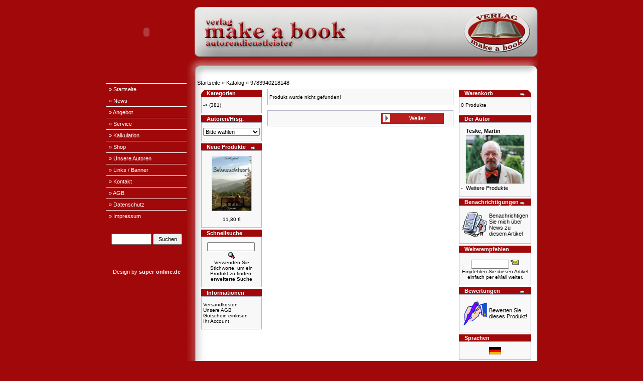

--- FILE ---
content_type: text/html
request_url: https://www.make-a-book.de/catalog/product_info.php?products_id=160
body_size: 5883
content:
<!doctype html public "-//W3C//DTD HTML 4.01 Transitional//EN">
<html dir="LTR" lang="de">
<head>
<meta http-equiv="Content-Type" content="text/html; charset=UTF-8">
<title>make-a-book.de - Shop</title>
<base href="https://www.make-a-book.de/catalog/">
<link rel="stylesheet" type="text/css" href="stylesheet.css">
<link rel="shortcut icon" href="/favico2.ico" type="image/ico" />
<script language="javascript"><!--
function popupWindow(url) {
  window.open(url,'popupWindow','toolbar=no,location=no,directories=no,status=no,menubar=no,scrollbars=no,resizable=yes,copyhistory=no,width=100,height=100,screenX=150,screenY=150,top=150,left=150')
}
//--></script>
</head>
<body marginwidth="0" marginheight="0" topmargin="0" bottommargin="0" leftmargin="0" rightmargin="0">
<!-- header //-->
<style type="text/css">
html, body{
	font-family: Arial, Helvetica;
	font-size: 8pt;
	height:100%;
	width:100%;
	margin:1; 
	padding:0;
}

table,td{
	font-family: Arial, Helvetica;
	font-size: 8pt;
}

.text{
	font-family: Arial, Helvetica;
	font-size: 8pt;
	color: #000000;
}
.menu{
	font-family: Arial, Helvetica;
	font-size: 8pt;
	font-weight: bold;
	color: #990002;
	height: 20;
}
.menuzwischen{
	background-color: #fcfcfc;
	height: 1;
}
#menuspalte {
   width: 150px;
   border-collapse:collapse;
   background-color: #A10809;
   border: 0px none;
  }
#menuspalte a {
   display: block;
   background: #A10809;
   color: #ffffff;
   font-weight: bold;
   font: 8pt Arial,Tahoma;
   margin: 0px 0px;
   padding: 5px 5px;
   text-decoration: none;
   width: 150px;
   valign: middle;
  }
#menuspalte a:hover {
   background: #EC9E12;
   color: #A10809;
  }
</style>
<div align="center" style="height:100%; width:100%">

<table border="0" cellpadding="0" cellspacing="0" style="border-collapse: collapse" width="860" height="100%">
  <tr>
    <td width="100%" valign="top">
    <div align="center" style="height:100%; width:100%; position: relative">
    <!--<div style="position:absolute; top:71; left:715; width:132; height:80"><img border="0" src="img/logo_oval.png" width="132" height="80"></div>-->
    <table border="0" cellpadding="0" cellspacing="0" style="border-collapse: collapse" width="100%" height="100%">
      <tr>
	<td colspan="2" style="background-color:#A10809"></td>
        <td style="height:12;" class="text"></td>
      </tr>
      <tr>
	<td colspan="1" height="100" style="background-color:#A10809"><OBJECT classid="clsid:D27CDB6E-AE6D-11cf-96B8-444553540000" WIDTH="160" HEIGHT="100" id="flash" ALIGN="">
 <PARAM NAME=movie VALUE="/img/flash2.swf"> <PARAM NAME=quality VALUE=high> <PARAM NAME=bgcolor VALUE=#EC9E12> <EMBED src="/img/flash2.swf" quality=high bgcolor=#EC9E12  WIDTH="160" HEIGHT="100" NAME="flash" ALIGN=""
 TYPE="application/x-shockwave-flash" ></EMBED>
</OBJECT></td>
	<td></td>
	<td height="100" style="background-image: url('../img/header.jpg'); background-repeat:no-repeat"></td>
      </tr>
      <tr>
	<td style="background-color:#A10809"></td>
        <td colspan="2" style="height:40; color:#ffffff; background-image:url('../img/3d_1.jpg')" class="text"></td>
      </tr>
      <tr>
        <td style="width:160; background-color:#A10809" valign="top" align="center"><font color="#ffffff" face="Arial Black" size="2">
        <!--<img src="img/feder.png">--></font>
        <div align="right">

<!-- menu -->

<marquee scrollamount="2" scrolldelay="1"><a href="http://make-a-book.de/pages/news.php" style="color:#EC9E12;text-decoration:none"></a></marquee>


	    		<table cellpadding="0" cellspacing="0" id="menuspalte" style="border-collapse: collapse;" >

          <tr>
            <td>&nbsp;</td>
          </tr>
					<tr>
            	   		<td class="menuzwischen"></td>
          			</tr>
          			<tr>
            	   		<td class="menu"><a href="http://www.make-a-book.de/pages/startseite.php" target="_top">&raquo; Startseite</a></td>
				</tr>
								<tr>
            	   		<td class="menuzwischen"></td>
          			</tr>
          			<tr>
            	   		<td class="menu"><a href="http://www.make-a-book.de/pages/news.php" target="_top">&raquo; News</a></td>
				</tr>
								<tr>
            	   		<td class="menuzwischen"></td>
          			</tr>
          			<tr>
            	   		<td class="menu"><a href="http://www.make-a-book.de/pages/angebot.php" target="_top">&raquo; Angebot</a></td>
				</tr>
								<tr>
            	   		<td class="menuzwischen"></td>
          			</tr>
          			<tr>
            	   		<td class="menu"><a href="http://www.make-a-book.de/pages/service.php" target="_top">&raquo; Service</a></td>
				</tr>
								<tr>
            	   		<td class="menuzwischen"></td>
          			</tr>

          			<tr>
            	   		<td class="menu"><a href="http://www.make-a-book.de/pages/kalkulation.php" target="_top">&raquo; Kalkulation</a></td>
				</tr>
								<tr>
            	   		<td class="menuzwischen"></td>
          			</tr>
          			<tr>
            	   		<td class="menu"><a href="https://www.make-a-book.de/catalog/" target="_top">&raquo; Shop</a></td>
				</tr>
								<tr>
            	   		<td class="menuzwischen"></td>
          			</tr>
          			<tr>
            	   		<td class="menu"><a href="http://www.make-a-book.de/pages/unsere-autoren.php" target="_top">&raquo; Unsere Autoren</a></td>
				</tr>
								<tr>
            	   		<td class="menuzwischen"></td>
          			</tr>
          			<tr>
            	   		<td class="menu"><a href="http://www.make-a-book.de/pages/links-banner.php" target="_top">&raquo; Links / Banner</a></td>
				</tr>
								<tr>
            	   		<td class="menuzwischen"></td>
          			</tr>
          			<tr>
            	   		<td class="menu"><a href="http://www.make-a-book.de/pages/kontakt.php" target="_top">&raquo; Kontakt</a></td>
				</tr>
								<tr>
            	   		<td class="menuzwischen"></td>
          			</tr>
          			<tr>
            	   		<td class="menu"><a href="http://www.make-a-book.de/catalog/conditions.php" target="_top">&raquo; AGB</a></td>
				</tr>
								<tr>
            	   		<td class="menuzwischen"></td>
          			</tr>
          			<tr>
            	   		<td class="menu"><a href="http://www.make-a-book.de/pages/datenschutz.php" target="_top">&raquo; Datenschutz</a></td>
				</tr>
								<tr>
            	   		<td class="menuzwischen"></td>
          			</tr>
          			<tr>
            	   		<td class="menu"><a href="http://www.make-a-book.de/pages/impressum.php" target="_top">&raquo; Impressum</a></td>
				</tr>
					</table>
			
<!-- /menu -->
<br><br>
        <table cellpadding="0" cellspacing="0" style="width: 150px; border:0 none; border-collapse: collapse;" >
          <tr>
            <td> <form style="margin:0; padding:0" name="quick_find" action="advanced_search_result.php" method="get"><input 
		type="hidden" name="search_in_description" value="1"><input 
		type="text" name="keywords" size="10" maxlength="30" style="width: 80px; height:22"> <input type="submit" value="Suchen" style="width:58; height:22"></form>
		 </td></tr>
          <tr>
            <td></td>
          </tr>
        </table>
<br><br>
<div align="center">

<!--- Secure Site Seal - DO NOT EDIT --->
<script type="text/javascript" src="https://seal.thawte.com/getthawteseal?host_name=www.make-a-book.de&amp;size=L&amp;lang=de"></script>
<!--- Secure Site Seal - DO NOT EDIT --->

<br><br>
<!--<a href="http://www.salino-art.de" target="_blank"><img src="/img/salino-art.jpg" border="0"></a><br><br>-->
<div style="color:#ffffff">Design by <a href="http://www.super-online.de" target=_blank" style="color:#ffffff"><b>super-online.de</b></a>
<!-- /menu -->
        </div>
</div>
        </td>
        <td width="16" style="background-image: url('/img/3d_left.jpg'); background-color:#A10809;" valign="top">&nbsp;</td>
        <td valign="top" style="background-image: url('/img/3d_684.jpg'); background-color:#ffffff">

<!-- content -->

        <table border="0" cellpadding="5" cellspacing="0" style="border-collapse: collapse" bordercolor="#ffffffi" width="100%" height="100%">
          <tr>
            <td width="100%" valign="top" ><div style="color:#000000"><a href="https://www.make-a-book.de" class="headerNavigation">Startseite</a> &raquo; <a href="https://www.make-a-book.de/catalog/index.php?osCsid=b1f18a36352bf7a16bc9776fcb908627" class="headerNavigation">Katalog</a> &raquo; <a href="https://www.make-a-book.de/catalog/product_info.php?cPath=25_27&products_id=160&osCsid=b1f18a36352bf7a16bc9776fcb908627" class="headerNavigation">9783940218148</a></div>
<!-- header_eof //-->

<!-- body //-->
<table border="0" width="100%" cellspacing="3" cellpadding="3">
  <tr>
    <td width="125" valign="top"><table border="0" width="125" cellspacing="0" cellpadding="2">
<!-- left_navigation //-->
<!-- categories //-->
          <tr>
            <td>
<table border="0" width="100%" cellspacing="0" cellpadding="0">
  <tr>
    <td height="14" class="infoBoxHeading"><img src="images/infobox/corner_left.gif" border="0" alt="" width="11" height="14"></td>
    <td width="100%" height="14" class="infoBoxHeading">Kategorien</td>
    <td height="14" class="infoBoxHeading" nowrap><img src="images/pixel_trans.gif" border="0" alt="" width="11" height="14"></td>
  </tr>
</table>
<table border="0" width="100%" cellspacing="0" cellpadding="1" class="infoBox">
  <tr>
    <td><table border="0" width="100%" cellspacing="0" cellpadding="3" class="infoBoxContents">
  <tr>
    <td><img src="images/pixel_trans.gif" border="0" alt="" width="100%" height="1"></td>
  </tr>
  <tr>
    <td class="boxText"><a href="https://www.make-a-book.de/catalog/index.php?cPath=&osCsid=b1f18a36352bf7a16bc9776fcb908627">-&gt;</a>&nbsp;(381)<br></td>
  </tr>
  <tr>
    <td><img src="images/pixel_trans.gif" border="0" alt="" width="100%" height="1"></td>
  </tr>
</table>
</td>
  </tr>
</table>
            </td>
          </tr>
<!-- categories_eof //-->
<!-- manufacturers //-->
          <tr>
            <td>
<table border="0" width="100%" cellspacing="0" cellpadding="0">
  <tr>
    <td height="14" class="infoBoxHeading"><img src="images/infobox/corner_right_left.gif" border="0" alt="" width="11" height="14"></td>
    <td width="100%" height="14" class="infoBoxHeading">Autoren/Hrsg.</td>
    <td height="14" class="infoBoxHeading" nowrap><img src="images/pixel_trans.gif" border="0" alt="" width="11" height="14"></td>
  </tr>
</table>
<table border="0" width="100%" cellspacing="0" cellpadding="1" class="infoBox">
  <tr>
    <td><table border="0" width="100%" cellspacing="0" cellpadding="3" class="infoBoxContents">
  <tr>
    <td><img src="images/pixel_trans.gif" border="0" alt="" width="100%" height="1"></td>
  </tr>
  <tr>
    <td class="boxText"><form name="manufacturers" action="https://www.make-a-book.de/catalog/index.php" method="get"><select name="manufacturers_id" onChange="this.form.submit();" size="1" style="width: 100%"><option value="" SELECTED>Bitte w&auml;hlen</option><option value="65">Andresen, Maren</option><option value="74">Autorenduo&lt;br&gt;G..</option><option value="64">Baake, Edith</option><option value="42">Bach, Ulla</option><option value="137">Baumann, Günte..</option><option value="35">Bendt, Gisela</option><option value="107">Bistram, Nina v..</option><option value="46">Bodenhagen, E./..</option><option value="37">Bosch, Dr. Stef..</option><option value="72">Brandner, Walte..</option><option value="146">Brodersen, Dori..</option><option value="25">Brünnler, Edit..</option><option value="38">Burkart, Armin</option><option value="101">Bürger, Hannes</option><option value="56">Cappuzeau, Kurt</option><option value="83">Carlitscheck, H..</option><option value="150">Carstensen, Han..</option><option value="31">Christiansen, H..</option><option value="148">Clausen, Erika</option><option value="143">Cohen, Paul-Ern..</option><option value="30">Dalldorf, Margo..</option><option value="99">Dingler, Christ..</option><option value="89">Egelhof, Gerd</option><option value="54">Ehlen, Johannes</option><option value="151">Elg, Annika E.</option><option value="125">Engel, Horst</option><option value="144">Ertl, Marie-Lui..</option><option value="113">Fiedler, Christ..</option><option value="51">Foth, Horst</option><option value="112">Frank, Gerhard</option><option value="81">Freund, Michael</option><option value="110">Fuhlbrügge, Di..</option><option value="91">Gadarian, Johan..</option><option value="24">Gezeck, Christi..</option><option value="29">Grüttgen, Manf..</option><option value="136">Gundei, Monika</option><option value="98">Gundlach, Karl ..</option><option value="108">Güttler, Bärb..</option><option value="122">Göttel Blattgr..</option><option value="127">Hadamovsky, Kla..</option><option value="88">Hallberg, Hans</option><option value="104">Hansen, Gabriel..</option><option value="21">Hatfield, Inge</option><option value="102">Heim, Ferdinand..</option><option value="73">Helisch-Brandt,..</option><option value="14">Heugel, Gudula</option><option value="26">Hinzpeter, Rita</option><option value="49">Ingwersen, Jür..</option><option value="68">Jassemi, Bahram</option><option value="41">Jirovec, Annegr..</option><option value="90">Johannsen, Cars..</option><option value="79">Jüngel, Sebast..</option><option value="60">Jüngel, Ursula</option><option value="66">Jünger, Hubert..</option><option value="105">Kisser, Anandin..</option><option value="53">Klöppel, Irene..</option><option value="97">Koch, Marianne</option><option value="129">Koster v. Reijn..</option><option value="78">Krebs, Joachim</option><option value="126">Krieg, Christia..</option><option value="52">Kruse, Alfred</option><option value="132">Könecke, Jan</option><option value="71">Körner, Frank</option><option value="131">Lagemann, Joach..</option><option value="138">Ledong, Annett</option><option value="95">Leiensetter, Di..</option><option value="28">Lithasa</option><option value="32">Lorkovi&#263;, ..</option><option value="109">Maintz, Gisela</option><option value="139">make a book</option><option value="85">Marquard, Ursul..</option><option value="59">Martens, Brigit..</option><option value="134">Martens, Petra</option><option value="77">Matou, Desiree</option><option value="111">Matys, Christa</option><option value="40">May, Jutta</option><option value="147">May, Rudolf</option><option value="115">Mueller, Carina</option><option value="128">MUT, H. L.</option><option value="118">Müller, Jürge..</option><option value="17">Neher, Siegfrie..</option><option value="93">Neitzel, Hans-J..</option><option value="13">Neumann, Liane</option><option value="20">Nowak, Manfred</option><option value="142">Ojitos, Hanna</option><option value="140">Oosterbeek-Airo..</option><option value="94">Pagel, Siegfrie..</option><option value="33">Paulsen, Yvonne</option><option value="121">Peters, Anita</option><option value="70">Petersen, Hauke</option><option value="103">Petersen, Irene</option><option value="57">Ravenberg, Hemu..</option><option value="116">Reichardt, Elle..</option><option value="36">Reis, Karl</option><option value="106">Rethmeier, Moni..</option><option value="48">Ropönus, Heike</option><option value="23">Rost, Beate</option><option value="117">Saling, Patric</option><option value="43">Sartor, Joseph ..</option><option value="34">Schaad, Christi..</option><option value="133">Schmidt, Andrea..</option><option value="44">Schulte, Merle</option><option value="39">Seefeld, Otto</option><option value="135">Siemiz, Chrisat..</option><option value="61">Simon, Hanna</option><option value="58">Sommer, Wilma T..</option><option value="145">St. Babylon, Be..</option><option value="141">Stallbaum, Joer..</option><option value="76">Teske, Martin</option><option value="82">Thaysen, Lütje..</option><option value="92">Thoms, Jan-Uwe</option><option value="18">Thomsen, Andrea..</option><option value="119">V. Kauder, Agne..</option><option value="86">Wiese, Sascha</option><option value="12">Wilke, Dr. Ulri..</option><option value="87">Winkler, Elisab..</option><option value="120">Wunschworte-Ver..</option><option value="69">ÄZQ</option></select><input type="hidden" name="osCsid" value="b1f18a36352bf7a16bc9776fcb908627"></form></td>
  </tr>
  <tr>
    <td><img src="images/pixel_trans.gif" border="0" alt="" width="100%" height="1"></td>
  </tr>
</table>
</td>
  </tr>
</table>
            </td>
          </tr>
<!-- manufacturers_eof //-->
<!-- whats_new //-->
          <tr>
            <td>
<table border="0" width="100%" cellspacing="0" cellpadding="0">
  <tr>
    <td height="14" class="infoBoxHeading"><img src="images/infobox/corner_right_left.gif" border="0" alt="" width="11" height="14"></td>
    <td width="100%" height="14" class="infoBoxHeading">Neue Produkte</td>
    <td height="14" class="infoBoxHeading" nowrap><a href="https://www.make-a-book.de/catalog/products_new.php?osCsid=b1f18a36352bf7a16bc9776fcb908627"><img src="images/infobox/arrow_right.gif" border="0" alt="Zeige mehr" title=" Zeige mehr " width="12" height="10"></a><img src="images/pixel_trans.gif" border="0" alt="" width="11" height="14"></td>
  </tr>
</table>
<table border="0" width="100%" cellspacing="0" cellpadding="1" class="infoBox">
  <tr>
    <td><table border="0" width="100%" cellspacing="0" cellpadding="3" class="infoBoxContents">
  <tr>
    <td><img src="images/pixel_trans.gif" border="0" alt="" width="100%" height="1"></td>
  </tr>
  <tr>
    <td align="center" class="boxText"><a href="https://www.make-a-book.de/catalog/product_info.php?products_id=446&osCsid=b1f18a36352bf7a16bc9776fcb908627"><img src="images/9783961721108.jpg" border="0" alt="" width="80" height="110"></a><br><a href="https://www.make-a-book.de/catalog/product_info.php?products_id=446&osCsid=b1f18a36352bf7a16bc9776fcb908627"></a><br> 11,80 €</td>
  </tr>
  <tr>
    <td><img src="images/pixel_trans.gif" border="0" alt="" width="100%" height="1"></td>
  </tr>
</table>
</td>
  </tr>
</table>
            </td>
          </tr>
<!-- whats_new_eof //-->
<!-- search //-->
          <tr>
            <td>
<table border="0" width="100%" cellspacing="0" cellpadding="0">
  <tr>
    <td height="14" class="infoBoxHeading"><img src="images/infobox/corner_right_left.gif" border="0" alt="" width="11" height="14"></td>
    <td width="100%" height="14" class="infoBoxHeading">Schnellsuche</td>
    <td height="14" class="infoBoxHeading" nowrap><img src="images/pixel_trans.gif" border="0" alt="" width="11" height="14"></td>
  </tr>
</table>
<table border="0" width="100%" cellspacing="0" cellpadding="1" class="infoBox">
  <tr>
    <td><table border="0" width="100%" cellspacing="0" cellpadding="3" class="infoBoxContents">
  <tr>
    <td><img src="images/pixel_trans.gif" border="0" alt="" width="100%" height="1"></td>
  </tr>
  <tr>
    <td align="center" class="boxText"><form name="quick_find" action="https://www.make-a-book.de/catalog/advanced_search_result.php" method="get"><input type="text" name="keywords" size="10" maxlength="30" style="width: 95px">&nbsp;<input type="hidden" name="osCsid" value="b1f18a36352bf7a16bc9776fcb908627"><input type="image" src="includes/languages/german/images/buttons/button_quick_find.gif" border="0" alt="Schnellsuche" title=" Schnellsuche "><br>Verwenden Sie Stichworte, um ein Produkt zu finden.<br><a href="https://www.make-a-book.de/catalog/advanced_search.php?osCsid=b1f18a36352bf7a16bc9776fcb908627"><b>erweiterte Suche</b></a></form></td>
  </tr>
  <tr>
    <td><img src="images/pixel_trans.gif" border="0" alt="" width="100%" height="1"></td>
  </tr>
</table>
</td>
  </tr>
</table>
            </td>
          </tr>
<!-- search_eof //-->
<!-- information //-->
          <tr>
            <td>
<table border="0" width="100%" cellspacing="0" cellpadding="0">
  <tr>
    <td height="14" class="infoBoxHeading"><img src="images/infobox/corner_right_left.gif" border="0" alt="" width="11" height="14"></td>
    <td width="100%" height="14" class="infoBoxHeading">Informationen</td>
    <td height="14" class="infoBoxHeading" nowrap><img src="images/pixel_trans.gif" border="0" alt="" width="11" height="14"></td>
  </tr>
</table>
<table border="0" width="100%" cellspacing="0" cellpadding="1" class="infoBox">
  <tr>
    <td><table border="0" width="100%" cellspacing="0" cellpadding="3" class="infoBoxContents">
  <tr>
    <td><img src="images/pixel_trans.gif" border="0" alt="" width="100%" height="1"></td>
  </tr>
  <tr>
    <td class="boxText"><a href="https://www.make-a-book.de/catalog/shipping.php?osCsid=b1f18a36352bf7a16bc9776fcb908627">Versandkosten</a><br><a href="https://www.make-a-book.de/catalog/conditions.php?osCsid=b1f18a36352bf7a16bc9776fcb908627">Unsere AGB</a><br><a href="https://www.make-a-book.de/catalog/gv_faq.php?osCsid=b1f18a36352bf7a16bc9776fcb908627">Gutschein einl&ouml;sen</a><br><a href="https://www.make-a-book.de/catalog/account.php?osCsid=b1f18a36352bf7a16bc9776fcb908627">Ihr Account</a><br></td>
  </tr>
  <tr>
    <td><img src="images/pixel_trans.gif" border="0" alt="" width="100%" height="1"></td>
  </tr>
</table>
</td>
  </tr>
</table>
            </td>
          </tr>
<!-- information_eof //-->
<!-- left_navigation_eof //-->
    </table></td>
<!-- body_text //-->
    <td width="100%" valign="top"><form name="cart_quantity" action="https://www.make-a-book.de/catalog/product_info.php?products_id=160&action=add_product&osCsid=b1f18a36352bf7a16bc9776fcb908627" method="post"><table border="0" width="100%" cellspacing="0" cellpadding="0">
      <tr>
        <td><table border="0" width="100%" cellspacing="0" cellpadding="1" class="infoBox">
  <tr>
    <td><table border="0" width="100%" cellspacing="0" cellpadding="3" class="infoBoxContents">
  <tr>
    <td><img src="images/pixel_trans.gif" border="0" alt="" width="100%" height="1"></td>
  </tr>
  <tr>
    <td class="boxText">Produkt wurde nicht gefunden!</td>
  </tr>
  <tr>
    <td><img src="images/pixel_trans.gif" border="0" alt="" width="100%" height="1"></td>
  </tr>
</table>
</td>
  </tr>
</table>
</td>
      </tr>
      <tr>
        <td><img src="images/pixel_trans.gif" border="0" alt="" width="100%" height="10"></td>
      </tr>
      <tr>
        <td><table border="0" width="100%" cellspacing="1" cellpadding="2" class="infoBox">
          <tr class="infoBoxContents">
            <td><table border="0" width="100%" cellspacing="0" cellpadding="2">
              <tr>
                <td width="10"><img src="images/pixel_trans.gif" border="0" alt="" width="10" height="1"></td>
                <td align="right"><a href="https://www.make-a-book.de/catalog/index.php?osCsid=b1f18a36352bf7a16bc9776fcb908627"><img src="includes/languages/german/images/buttons/button_continue.gif" border="0" alt="Weiter" title=" Weiter " width="125" height="22"></a></td>
                <td width="10"><img src="images/pixel_trans.gif" border="0" alt="" width="10" height="1"></td>
              </tr>
            </table></td>
          </tr>
        </table></td>
      </tr>
        </td>
      </tr>
    </table></form></td>
<!-- body_text_eof //-->
    <td width="125" valign="top"><table border="0" width="125" cellspacing="0" cellpadding="2">
<!-- right_navigation //-->
<!-- shopping_cart //-->
          <tr>
            <td>
<table border="0" width="100%" cellspacing="0" cellpadding="0">
  <tr>
    <td height="14" class="infoBoxHeading"><img src="images/infobox/corner_right_left.gif" border="0" alt="" width="11" height="14"></td>
    <td width="100%" height="14" class="infoBoxHeading">Warenkorb</td>
    <td height="14" class="infoBoxHeading" nowrap><a href="https://www.make-a-book.de/catalog/shopping_cart.php?osCsid=b1f18a36352bf7a16bc9776fcb908627"><img src="images/infobox/arrow_right.gif" border="0" alt="Zeige mehr" title=" Zeige mehr " width="12" height="10"></a><img src="images/infobox/corner_right.gif" border="0" alt="" width="11" height="14"></td>
  </tr>
</table>
<table border="0" width="100%" cellspacing="0" cellpadding="1" class="infoBox">
  <tr>
    <td><table border="0" width="100%" cellspacing="0" cellpadding="3" class="infoBoxContents">
  <tr>
    <td><img src="images/pixel_trans.gif" border="0" alt="" width="100%" height="1"></td>
  </tr>
  <tr>
    <td class="boxText">
<script language="javascript">
function couponpopupWindow(url) {
  window.open(url,'popupWindow','toolbar=no,location=no,directories=no,status=no,menubar=no,scrollbars=yes,resizable=yes,copyhistory=no,width=450,height=280,screenX=150,screenY=150,top=150,left=150')
}
//--></script>0 Produkte</td>
  </tr>
  <tr>
    <td><img src="images/pixel_trans.gif" border="0" alt="" width="100%" height="1"></td>
  </tr>
</table>
</td>
  </tr>
</table>
            </td>
          </tr>
<!-- shopping_cart_eof //-->
<!-- manufacturer_info //-->
          <tr>
            <td>
<table border="0" width="100%" cellspacing="0" cellpadding="0">
  <tr>
    <td height="14" class="infoBoxHeading"><img src="images/infobox/corner_right_left.gif" border="0" alt="" width="11" height="14"></td>
    <td width="100%" height="14" class="infoBoxHeading">Der Autor</td>
    <td height="14" class="infoBoxHeading" nowrap><img src="images/pixel_trans.gif" border="0" alt="" width="11" height="14"></td>
  </tr>
</table>
<table border="0" width="100%" cellspacing="0" cellpadding="1" class="infoBox">
  <tr>
    <td><table border="0" width="100%" cellspacing="0" cellpadding="3" class="infoBoxContents">
  <tr>
    <td><img src="images/pixel_trans.gif" border="0" alt="" width="100%" height="1"></td>
  </tr>
  <tr>
    <td class="boxText"><table border="0" width="100%" cellspacing="0" cellpadding="0"><tr><td valign="top" class="infoBoxContents"></td><td valign="top" class="infoBoxContents"><b>Teske, Martin</b></td></tr><tr><td align="center" class="infoBoxContents" colspan="2"><img src="images/Autorenportrait_MTeske.jpg" border="0" alt="Teske, Martin" title=" Teske, Martin " width="120" height="102"></td></tr><tr><td valign="top" class="infoBoxContents">-&nbsp;</td><td valign="top" class="infoBoxContents"><a href="https://www.make-a-book.de/catalog/index.php?manufacturers_id=76&osCsid=b1f18a36352bf7a16bc9776fcb908627">Weitere Produkte</a></td></tr></table></td>
  </tr>
  <tr>
    <td><img src="images/pixel_trans.gif" border="0" alt="" width="100%" height="1"></td>
  </tr>
</table>
</td>
  </tr>
</table>
            </td>
          </tr>
<!-- manufacturer_info_eof //-->
<!-- notifications //-->
          <tr>
            <td>
<table border="0" width="100%" cellspacing="0" cellpadding="0">
  <tr>
    <td height="14" class="infoBoxHeading"><img src="images/infobox/corner_right_left.gif" border="0" alt="" width="11" height="14"></td>
    <td width="100%" height="14" class="infoBoxHeading">Benachrichtigungen</td>
    <td height="14" class="infoBoxHeading" nowrap><a href="https://www.make-a-book.de/catalog/account_notifications.php?osCsid=b1f18a36352bf7a16bc9776fcb908627"><img src="images/infobox/arrow_right.gif" border="0" alt="Zeige mehr" title=" Zeige mehr " width="12" height="10"></a><img src="images/pixel_trans.gif" border="0" alt="" width="11" height="14"></td>
  </tr>
</table>
<table border="0" width="100%" cellspacing="0" cellpadding="1" class="infoBox">
  <tr>
    <td><table border="0" width="100%" cellspacing="0" cellpadding="3" class="infoBoxContents">
  <tr>
    <td><img src="images/pixel_trans.gif" border="0" alt="" width="100%" height="1"></td>
  </tr>
  <tr>
    <td class="boxText"><table border="0" cellspacing="0" cellpadding="2"><tr><td class="infoBoxContents"><a href="https://www.make-a-book.de/catalog/product_info.php?products_id=160&action=notify&osCsid=b1f18a36352bf7a16bc9776fcb908627"><img src="images/box_products_notifications.gif" border="0" alt="Benachrichtigungen" title=" Benachrichtigungen " width="50" height="50"></a></td><td class="infoBoxContents"><a href="https://www.make-a-book.de/catalog/product_info.php?products_id=160&action=notify&osCsid=b1f18a36352bf7a16bc9776fcb908627">Benachrichtigen Sie mich &uuml;ber News zu diesem Artikel</a></td></tr></table></td>
  </tr>
  <tr>
    <td><img src="images/pixel_trans.gif" border="0" alt="" width="100%" height="1"></td>
  </tr>
</table>
</td>
  </tr>
</table>
            </td>
          </tr>
<!-- notifications_eof //-->
<!-- tell_a_friend //-->
          <tr>
            <td>
<table border="0" width="100%" cellspacing="0" cellpadding="0">
  <tr>
    <td height="14" class="infoBoxHeading"><img src="images/infobox/corner_right_left.gif" border="0" alt="" width="11" height="14"></td>
    <td width="100%" height="14" class="infoBoxHeading">Weiterempfehlen</td>
    <td height="14" class="infoBoxHeading" nowrap><img src="images/pixel_trans.gif" border="0" alt="" width="11" height="14"></td>
  </tr>
</table>
<table border="0" width="100%" cellspacing="0" cellpadding="1" class="infoBox">
  <tr>
    <td><table border="0" width="100%" cellspacing="0" cellpadding="3" class="infoBoxContents">
  <tr>
    <td><img src="images/pixel_trans.gif" border="0" alt="" width="100%" height="1"></td>
  </tr>
  <tr>
    <td align="center" class="boxText"><form name="tell_a_friend" action="https://www.make-a-book.de/catalog/tell_a_friend.php" method="get"><input type="text" name="to_email_address" size="10">&nbsp;<input type="image" src="includes/languages/german/images/buttons/button_tell_a_friend.gif" border="0" alt="Weiterempfehlen" title=" Weiterempfehlen "><input type="hidden" name="products_id" value="160"><input type="hidden" name="osCsid" value="b1f18a36352bf7a16bc9776fcb908627"><br>Empfehlen Sie diesen Artikel einfach per eMail weiter.</form></td>
  </tr>
  <tr>
    <td><img src="images/pixel_trans.gif" border="0" alt="" width="100%" height="1"></td>
  </tr>
</table>
</td>
  </tr>
</table>
            </td>
          </tr>
<!-- tell_a_friend_eof //-->
<!-- reviews //-->
          <tr>
            <td>
<table border="0" width="100%" cellspacing="0" cellpadding="0">
  <tr>
    <td height="14" class="infoBoxHeading"><img src="images/infobox/corner_right_left.gif" border="0" alt="" width="11" height="14"></td>
    <td width="100%" height="14" class="infoBoxHeading">Bewertungen</td>
    <td height="14" class="infoBoxHeading" nowrap><a href="https://www.make-a-book.de/catalog/reviews.php?osCsid=b1f18a36352bf7a16bc9776fcb908627"><img src="images/infobox/arrow_right.gif" border="0" alt="Zeige mehr" title=" Zeige mehr " width="12" height="10"></a><img src="images/pixel_trans.gif" border="0" alt="" width="11" height="14"></td>
  </tr>
</table>
<table border="0" width="100%" cellspacing="0" cellpadding="1" class="infoBox">
  <tr>
    <td><table border="0" width="100%" cellspacing="0" cellpadding="3" class="infoBoxContents">
  <tr>
    <td><img src="images/pixel_trans.gif" border="0" alt="" width="100%" height="1"></td>
  </tr>
  <tr>
    <td class="boxText"><table border="0" cellspacing="0" cellpadding="2"><tr><td class="infoBoxContents"><a href="https://www.make-a-book.de/catalog/product_reviews_write.php?products_id=160&osCsid=b1f18a36352bf7a16bc9776fcb908627"><img src="images/box_write_review.gif" border="0" alt="Bewertung schreiben" title=" Bewertung schreiben " width="50" height="50"></a></td><td class="infoBoxContents"><a href="https://www.make-a-book.de/catalog/product_reviews_write.php?products_id=160&osCsid=b1f18a36352bf7a16bc9776fcb908627">Bewerten Sie dieses Produkt!</a></td></tr></table></td>
  </tr>
  <tr>
    <td><img src="images/pixel_trans.gif" border="0" alt="" width="100%" height="1"></td>
  </tr>
</table>
</td>
  </tr>
</table>
            </td>
          </tr>
<!-- reviews_eof //-->
<!-- languages //-->
          <tr>
            <td>
<table border="0" width="100%" cellspacing="0" cellpadding="0">
  <tr>
    <td height="14" class="infoBoxHeading"><img src="images/infobox/corner_right_left.gif" border="0" alt="" width="11" height="14"></td>
    <td width="100%" height="14" class="infoBoxHeading">Sprachen</td>
    <td height="14" class="infoBoxHeading" nowrap><img src="images/pixel_trans.gif" border="0" alt="" width="11" height="14"></td>
  </tr>
</table>
<table border="0" width="100%" cellspacing="0" cellpadding="1" class="infoBox">
  <tr>
    <td><table border="0" width="100%" cellspacing="0" cellpadding="3" class="infoBoxContents">
  <tr>
    <td><img src="images/pixel_trans.gif" border="0" alt="" width="100%" height="1"></td>
  </tr>
  <tr>
    <td align="center" class="boxText"> <a href="https://www.make-a-book.de/catalog/product_info.php?products_id=160&language=de&osCsid=b1f18a36352bf7a16bc9776fcb908627"><img src="includes/languages/german/images/icon.gif" border="0" alt="Deutsch" title=" Deutsch " width="24" height="15"></a> </td>
  </tr>
  <tr>
    <td><img src="images/pixel_trans.gif" border="0" alt="" width="100%" height="1"></td>
  </tr>
</table>
</td>
  </tr>
</table>
            </td>
          </tr>
<!-- languages_eof //-->
<!-- currencies //-->
          <tr>
            <td>
<table border="0" width="100%" cellspacing="0" cellpadding="0">
  <tr>
    <td height="14" class="infoBoxHeading"><img src="images/infobox/corner_right_left.gif" border="0" alt="" width="11" height="14"></td>
    <td width="100%" height="14" class="infoBoxHeading">W&auml;hrungen</td>
    <td height="14" class="infoBoxHeading" nowrap><img src="images/pixel_trans.gif" border="0" alt="" width="11" height="14"></td>
  </tr>
</table>
<table border="0" width="100%" cellspacing="0" cellpadding="1" class="infoBox">
  <tr>
    <td><table border="0" width="100%" cellspacing="0" cellpadding="3" class="infoBoxContents">
  <tr>
    <td><img src="images/pixel_trans.gif" border="0" alt="" width="100%" height="1"></td>
  </tr>
  <tr>
    <td align="center" class="boxText"><form name="currencies" action="https://www.make-a-book.de/catalog/product_info.php" method="get"><select name="currency" onChange="this.form.submit();" style="width: 100%"><option value="EUR" SELECTED>Euro</option></select><input type="hidden" name="products_id" value="160"><input type="hidden" name="osCsid" value="b1f18a36352bf7a16bc9776fcb908627"></form></td>
  </tr>
  <tr>
    <td><img src="images/pixel_trans.gif" border="0" alt="" width="100%" height="1"></td>
  </tr>
</table>
</td>
  </tr>
</table>
            </td>
          </tr>
<!-- currencies_eof //-->
<!-- right_navigation_eof //-->
    </table></td>
  </tr>
</table>
<!-- body_eof //-->

<!-- footer //-->
</td>
          </tr>
        </table><br/><br/>
		<center>Copyright � 2000-2011 <a href="http://www.oscommerce.com/" target="_blank">osCommerce</a>. All rights reserved.</center>
<!-- /content -->

        </td>
   
      </tr>
    </table>
    
	

    </td>
  </tr>
</table>

</div><!-- footer_eof //-->
<br>
</body>
</html>
